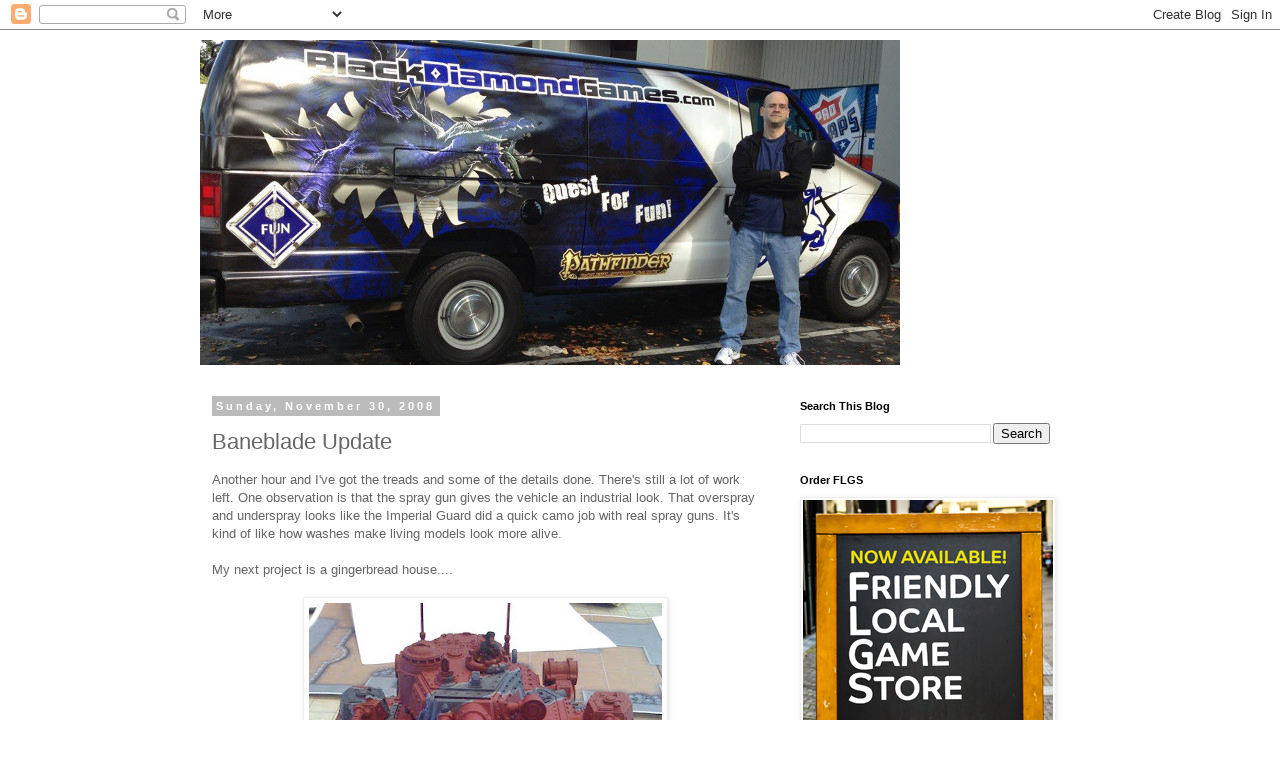

--- FILE ---
content_type: text/html; charset=UTF-8
request_url: https://blackdiamondgames.blogspot.com/b/stats?m=0&style=BLACK_TRANSPARENT&timeRange=ALL_TIME&token=APq4FmBnkFMNWbOgz4zj2UOIgeWmPEA5TfIVMnDoqVfOc-FaDCJo9VEwHBVIKaCSMvzSDmfmPfM6uYNxavPZy9BMjp2YRerw1A
body_size: -11
content:
{"total":5884081,"sparklineOptions":{"backgroundColor":{"fillOpacity":0.1,"fill":"#000000"},"series":[{"areaOpacity":0.3,"color":"#202020"}]},"sparklineData":[[0,10],[1,15],[2,13],[3,20],[4,24],[5,35],[6,68],[7,45],[8,36],[9,22],[10,28],[11,28],[12,21],[13,36],[14,87],[15,61],[16,36],[17,78],[18,100],[19,35],[20,35],[21,11],[22,56],[23,34],[24,49],[25,39],[26,87],[27,27],[28,57],[29,2]],"nextTickMs":92307}

--- FILE ---
content_type: text/html; charset=utf-8
request_url: https://www.google.com/recaptcha/api2/aframe
body_size: 180
content:
<!DOCTYPE HTML><html><head><meta http-equiv="content-type" content="text/html; charset=UTF-8"></head><body><script nonce="Hgv5ArkADAr6NFKBGUrdTg">/** Anti-fraud and anti-abuse applications only. See google.com/recaptcha */ try{var clients={'sodar':'https://pagead2.googlesyndication.com/pagead/sodar?'};window.addEventListener("message",function(a){try{if(a.source===window.parent){var b=JSON.parse(a.data);var c=clients[b['id']];if(c){var d=document.createElement('img');d.src=c+b['params']+'&rc='+(localStorage.getItem("rc::a")?sessionStorage.getItem("rc::b"):"");window.document.body.appendChild(d);sessionStorage.setItem("rc::e",parseInt(sessionStorage.getItem("rc::e")||0)+1);localStorage.setItem("rc::h",'1769911354426');}}}catch(b){}});window.parent.postMessage("_grecaptcha_ready", "*");}catch(b){}</script></body></html>